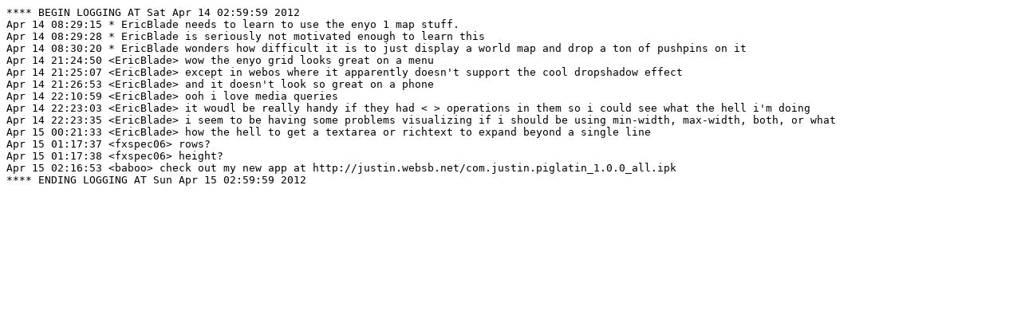

--- FILE ---
content_type: text/plain
request_url: https://logs.nslu2-linux.org/livelogs/enyojs/enyojs.20120415.txt
body_size: 1191
content:
**** BEGIN LOGGING AT Sat Apr 14 02:59:59 2012
Apr 14 08:29:15 * EricBlade needs to learn to use the enyo 1 map stuff.
Apr 14 08:29:28 * EricBlade is seriously not motivated enough to learn this
Apr 14 08:30:20 * EricBlade wonders how difficult it is to just display a world map and drop a ton of pushpins on it
Apr 14 21:24:50 <EricBlade> wow the enyo grid looks great on a menu
Apr 14 21:25:07 <EricBlade> except in webos where it apparently doesn't support the cool dropshadow effect
Apr 14 21:26:53 <EricBlade> and it doesn't look so great on a phone
Apr 14 22:10:59 <EricBlade> ooh i love media queries
Apr 14 22:23:03 <EricBlade> it woudl be really handy if they had < > operations in them so i could see what the hell i'm doing
Apr 14 22:23:35 <EricBlade> i seem to be having some problems visualizing if i should be using min-width, max-width, both, or what
Apr 15 00:21:33 <EricBlade> how the hell to get a textarea or richtext to expand beyond a single line
Apr 15 01:17:37 <fxspec06> rows?
Apr 15 01:17:38 <fxspec06> height?
Apr 15 02:16:53 <baboo> check out my new app at http://justin.websb.net/com.justin.piglatin_1.0.0_all.ipk
**** ENDING LOGGING AT Sun Apr 15 02:59:59 2012

